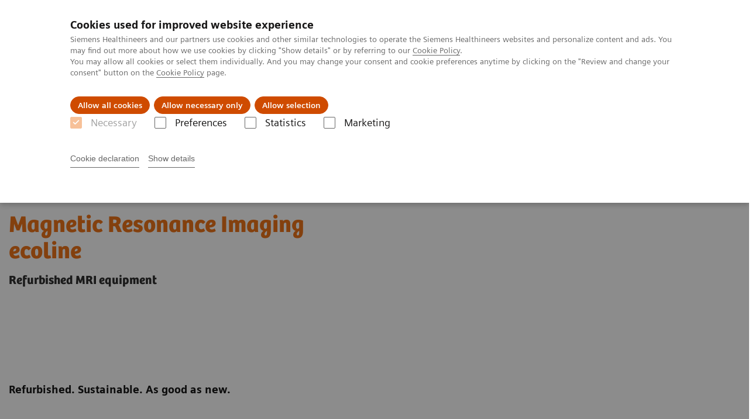

--- FILE ---
content_type: text/html; charset=utf-8
request_url: https://www.siemens-healthineers.com/ro/refurbished-systems-medical-imaging-and-therapy/ecoline-refurbished-systems/magnetic-resoncance-imaging-ecoline
body_size: 6729
content:
<!DOCTYPE html>
<html lang="en">
  <head>
    <meta charset="utf-8" />
    <meta name="viewport" content="width=device-width, initial-scale=1" />
    <meta name="generator" content="Scrivito by JustRelate Group GmbH (scrivito.com)" />
    <meta name="app-version" content="v3.129.2-b35aa040" />
    
          <title data-react-helmet="true">Refurbished Magnetic Resonance equipment - Siemens Healthineers Romania</title>
          <meta data-react-helmet="true" name="prerender-status-code" content="200"/><meta data-react-helmet="true" name="description" content="Used MRI machines on offer from Siemens: visit us to learn more about our Pre-Owned &amp; Refurbished MRI equipment."/><meta data-react-helmet="true" property="og:url" content="https://www.siemens-healthineers.com/ro/refurbished-systems-medical-imaging-and-therapy/ecoline-refurbished-systems/magnetic-resoncance-imaging-ecoline"/><meta data-react-helmet="true" property="og:type" content="website"/><meta data-react-helmet="true" property="og:title" content="Magnetic Resonance"/><meta data-react-helmet="true" property="og:description" content=" "/><meta data-react-helmet="true" name="twitter:card" content="summary_large_image"/><meta data-react-helmet="true" property="coveo.type" content="OverviewPage"/><meta data-react-helmet="true" property="coveo.market" content="romania"/><meta data-react-helmet="true" property="coveo.language" content="en"/><meta data-react-helmet="true" property="coveo.image" content="https://marketing.webassets.siemens-healthineers.com/1800000004342377/a8acf811b563/v/be372e97c37a/mr-ecoline-nwd2_1800000004342377.jpg?nowebp=1"/><meta data-react-helmet="true" property="DC.Type" content="Text"/><meta data-react-helmet="true" property="DC.Title" content="Refurbished Magnetic Resonance equipment"/><meta data-react-helmet="true" name="DC.Description" content="Used MRI machines on offer from Siemens: visit us to learn more about our Pre-Owned &amp; Refurbished MRI equipment."/><meta data-react-helmet="true" property="DC.Language" content="en"/><meta data-react-helmet="true" property="DC.Modified" content="2025-10-30"/><meta data-react-helmet="true" property="DC.Rights" content="2025"/><meta data-react-helmet="true" property="DC.Identifier" content="bcc87308002144fb"/><meta data-react-helmet="true" name="domo.ba" content="DI"/><meta data-react-helmet="true" name="domo.bl" content="DI"/>
          <link data-react-helmet="true" rel="preconnect" href="https://api.scrivito.com"/><link data-react-helmet="true" rel="preconnect" href="https://api.scrivito.com" crossorigin=""/><link data-react-helmet="true" rel="dns-prefetch" href="https://api.scrivito.com"/><link data-react-helmet="true" rel="preconnect" href="https://marketing.webassets.siemens-healthineers.com"/><link data-react-helmet="true" rel="dns-prefetch" href="https://marketing.webassets.siemens-healthineers.com"/><link data-react-helmet="true" rel="preconnect" href="https://consentcdn.cookiebot.eu"/><link data-react-helmet="true" rel="dns-prefetch" href="https://consentcdn.cookiebot.eu"/><link data-react-helmet="true" rel="preconnect" href="https://w3.siemens.com"/><link data-react-helmet="true" rel="dns-prefetch" href="https://w3.siemens.com"/><link data-react-helmet="true" rel="preconnect" href="https://static.adlytics.net"/><link data-react-helmet="true" rel="dns-prefetch" href="https://static.adlytics.net"/><link data-react-helmet="true" rel="icon" type="image/x-icon" href="/assets/favicon.fc898baf7497271798bb68e97c98ad46.ico"/><link data-react-helmet="true" rel="icon" type="image/png" href="/assets/favicon-16x16.bb88869dfd3132d0d864dd1dfdb1855a.png"/><link data-react-helmet="true" rel="icon" type="image/png" href="/assets/favicon-32x32.4c49270e2ce1e113a90c81f39aa6be23.png"/><link data-react-helmet="true" rel="icon" type="image/png" href="/assets/favicon-96x96.e194f92070e12a3960e7593aa0b13ac3.png"/><link data-react-helmet="true" rel="icon" type="image/png" href="/assets/favicon-160x160.263b25b9fc9cb6d3950ceb676f9a463f.png"/><link data-react-helmet="true" rel="icon" type="image/png" href="/assets/favicon-192x192.e3831e35ce2fcd49c5fcd9364a0e7ef3.png"/><link data-react-helmet="true" rel="icon" type="image/png" href="/assets/favicon-196x196.496a1cccfb5e52a5433561349d6ed87b.png"/><link data-react-helmet="true" rel="apple-touch-icon" type="image/png" href="/assets/apple-touch-icon.7c347aba2e96a3af753448fe0bdcf618.png"/><link data-react-helmet="true" rel="apple-touch-icon" type="image/png" href="/assets/apple-touch-icon-57x57.ac6481ccb2c25f4dc67b89937128a002.png"/><link data-react-helmet="true" rel="apple-touch-icon" type="image/png" href="/assets/apple-touch-icon-60x60.7c347aba2e96a3af753448fe0bdcf618.png"/><link data-react-helmet="true" rel="apple-touch-icon" type="image/png" href="/assets/apple-touch-icon-72x72.57e04b38e06a6b1998a3e8971d6e4b63.png"/><link data-react-helmet="true" rel="apple-touch-icon" type="image/png" href="/assets/apple-touch-icon-76x76.f12032f2ce79323a7303275be94cf6bf.png"/><link data-react-helmet="true" rel="apple-touch-icon" type="image/png" href="/assets/apple-touch-icon-114x114.f21436505f7b50e15a825d31d80274c1.png"/><link data-react-helmet="true" rel="apple-touch-icon" type="image/png" href="/assets/apple-touch-icon-152x152.3dba5ab1c4c5cae49a5a335471f8394f.png"/><link data-react-helmet="true" rel="apple-touch-icon" type="image/png" href="/assets/apple-touch-icon-120x120.629e950ef47227b18a6238d3631dbce8.png"/><link data-react-helmet="true" rel="apple-touch-icon" type="image/png" href="/assets/apple-touch-icon-128x128.ede2ad6c6e8de167b4becd6a90187536.png"/><link data-react-helmet="true" rel="apple-touch-icon" type="image/png" href="/assets/apple-touch-icon-144x144.ef107ca31e702d50bf8840a4e05e19e8.png"/><link data-react-helmet="true" rel="apple-touch-icon" type="image/png" href="/assets/apple-touch-icon-180x180.363d7c51de4c0f731709ec1dc601b74d.png"/><link data-react-helmet="true" rel="apple-touch-icon" type="image/png" href="/assets/apple-touch-icon-precomposed.ac6481ccb2c25f4dc67b89937128a002.png"/><link data-react-helmet="true" rel="msapplication-square70x70logo" type="image/png" href="/assets/win8-tile-70x70.eeb9a7d26b9c5f399c511240e8a490cf.png"/><link data-react-helmet="true" rel="msapplication-square144x144logo" type="image/png" href="/assets/win8-tile-144x144.ef107ca31e702d50bf8840a4e05e19e8.png"/><link data-react-helmet="true" rel="msapplication-square150x150logo" type="image/png" href="/assets/win8-tile-150x150.4200be52f6b731a43adabe831c4adfcb.png"/><link data-react-helmet="true" rel="msapplication-wide310x150logo" type="image/png" href="/assets/win8-tile-310x150.49a77951f382edb3bb6d95abdd8666fd.png"/><link data-react-helmet="true" rel="msapplication-square310x310logo" type="image/png" href="/assets/win8-tile-310x310.3e005901483bd0064083393988ff886b.png"/><link data-react-helmet="true" rel="canonical" href="https://www.siemens-healthineers.com/ro/refurbished-systems-medical-imaging-and-therapy/ecoline-refurbished-systems/magnetic-resoncance-imaging-ecoline"/>
          <script data-react-helmet="true" type="application/ld+json">
        {
          "@context": "http://schema.org",
          "@type" : "WebPage",
          "url" : "https://www.siemens-healthineers.com/ro/refurbished-systems-medical-imaging-and-therapy/ecoline-refurbished-systems/magnetic-resoncance-imaging-ecoline"
        }
        </script><script data-react-helmet="true" id="Cookiebot" src="https://consent.cookiebot.eu/uc.js" data-cbid="746f1272-7cf9-443c-9b81-03a7b0a181b7" type="text/javascript" nonce="" async=""></script>
        
    <link rel="stylesheet" href="/assets/index.975e49c917926227fa21.css" />
  </head>
  <body >
    <div id="application" data-scrivito-prerendering-obj-id="bcc87308002144fb"><div class="content-wrapper"><header data-ste-chapter="header"><div class="application-bar"><div class="application-bar__container display-flex align-items-center justify-content-end"><div class="hidden-md-down"><div data-testid="top-link" class="application-bar__top-links row"><div class="col-12"><div class="meta-menu"><a class="application-bar__top-link meta-menu__link meta-menu__item" target="_blank" href="https://www.siemens-healthineers.com/investor-relations">Investor Relations</a><a class="application-bar__top-link meta-menu__link meta-menu__item" href="/press-room">Press Room</a><a class="application-bar__top-link meta-menu__link meta-menu__item" href="/covid-19" target="_blank">COVID-19</a></div></div></div></div></div><div class="application-bar__container"><div class="application-bar__logo" data-ste-component="logo"><a aria-label="" href="/ro"><div class="logo"></div></a></div><div class="application-bar__app-identifier"></div><div class="application-bar__additional-functions"><form data-ste-component="search"><div class="textfield textfield--with-postfix search-field search-field--outlined margin-bottom-0 mobile-expandable"><input name="search" type="search" arial-label="search" class="textfield__input search-field__input" spellcheck="false" autoComplete="off" placeholder="Search" value=""/><button class="textfield__postfix search-field__button search-field__button-submit" tabindex="-1" aria-label="search"><i class="icon-search"></i></button></div></form></div><div data-testid="meta-menu" class="application-bar__meta-menu"><div class="meta-menu"><ul class="bare-list meta-menu__list"><li data-testid="country-header-link" class="meta-menu__item country-selection__header-link"><button class="meta-menu__link"><img width="26" height="26" class="flag-image" src="/flags/svg/ro.svg" alt="ro" loading="lazy"/><span class="meta-menu__title country-selection__header-link-title">RO</span></button></li><li class="meta-menu__item" data-ste-component="contact"><a class="meta-menu__link" href="/ro/how-can-we-help-you"><i class="icon-email"></i><span class="meta-menu__title">Contact</span></a></li></ul></div></div></div></div><div class="navigation-bar navigation-bar--dark desktop" data-ste-component="navigation"><div class="navigation-bar__container"><div class="navigation-bar__panel"><div class="navigation-bar__wrapper"><button class="navigation-bar__toggle-button"><i class="icon-burger"></i></button><div class="navigation-bar__app-identifier"></div></div></div><div class="navigation-bar__menu navigation-bar__menu--lvl1"><ul class="bare-list navigation-bar__list navigation-bar__list--lvl1"><li class="navigation-bar__item navigation-bar__item--lvl1"><a class="navigation-bar__link navigation-bar__link--lvl1" data-ste-component-state="Products &amp; Services" href="/ro/products-services"><span class="navigation-bar__label">Products & Services</span><button class="navigation-bar__indicator navigation-bar__indicator--lvl1"><i class="icon-arrow-right"></i></button></a><div class="navigation-bar__menu navigation-bar__menu--lvl2"><button class="button button--link navigation-bar__back-button"><i class="icon-arrow-left"></i>Back</button><a class="h5 navigation-bar__header" data-ste-component-state="Products &amp; Services" href="/ro/products-services">Products & Services</a></div></li><li class="navigation-bar__item navigation-bar__item--lvl1"><a class="navigation-bar__link navigation-bar__link--lvl1" data-ste-component-state="Clinical Fields" href="/ro/clinical-specialities"><span class="navigation-bar__label">Clinical Fields</span><button class="navigation-bar__indicator navigation-bar__indicator--lvl1"><i class="icon-arrow-right"></i></button></a><div class="navigation-bar__menu navigation-bar__menu--lvl2"><button class="button button--link navigation-bar__back-button"><i class="icon-arrow-left"></i>Back</button><a class="h5 navigation-bar__header" data-ste-component-state="Clinical Fields" href="/ro/clinical-specialities">Clinical Fields</a></div></li><li class="navigation-bar__item navigation-bar__item--lvl1"><a class="navigation-bar__link navigation-bar__link--lvl1" data-ste-component-state="Support &amp; Documentation" href="/ro/support-documentation"><span class="navigation-bar__label">Support & Documentation</span><button class="navigation-bar__indicator navigation-bar__indicator--lvl1"><i class="icon-arrow-right"></i></button></a><div class="navigation-bar__menu navigation-bar__menu--lvl2"><button class="button button--link navigation-bar__back-button"><i class="icon-arrow-left"></i>Back</button><a class="h5 navigation-bar__header" data-ste-component-state="Support &amp; Documentation" href="/ro/support-documentation">Support & Documentation</a></div></li><li class="navigation-bar__item navigation-bar__item--lvl1"><a class="navigation-bar__link navigation-bar__link--lvl1" data-ste-component-state="Insights" href="/ro/insights"><span class="navigation-bar__label">Insights</span><button class="navigation-bar__indicator navigation-bar__indicator--lvl1"><i class="icon-arrow-right"></i></button></a><div class="navigation-bar__menu navigation-bar__menu--lvl2"><button class="button button--link navigation-bar__back-button"><i class="icon-arrow-left"></i>Back</button><a class="h5 navigation-bar__header" data-ste-component-state="Insights" href="/ro/insights">Insights</a></div></li><li class="navigation-bar__item navigation-bar__item--lvl1"><a class="navigation-bar__link navigation-bar__link--lvl1" data-ste-component-state="About Us" href="/ro/about"><span class="navigation-bar__label">About Us</span><button class="navigation-bar__indicator navigation-bar__indicator--lvl1"><i class="icon-arrow-right"></i></button></a><div class="navigation-bar__menu navigation-bar__menu--lvl2"><button class="button button--link navigation-bar__back-button"><i class="icon-arrow-left"></i>Back</button><a class="h5 navigation-bar__header" data-ste-component-state="About Us" href="/ro/about">About Us</a></div></li></ul></div></div></div></header><div><section class="padding-top-1 padding-bottom-1 bg-color-white" data-ste-chapter="breadcrumbs"><div class="container"><div class="row"><div class="col-12"><ol class="bare-list breadcrumbs margin-bottom-0" vocab="https://schema.org/" typeof="BreadcrumbList"><li class="breadcrumbs__item" property="itemListElement" typeof="ListItem"><a property="item" typeof="WebPage" href="/ro"><span property="name">Home</span></a><meta property="position" content="1"/></li><li class="breadcrumbs__item" property="itemListElement" typeof="ListItem"><a property="item" typeof="WebPage" href="/ro/medical-imaging"><span property="name">Medical Imaging</span></a><meta property="position" content="2"/></li><li class="breadcrumbs__item" property="itemListElement" typeof="ListItem"><a property="item" typeof="WebPage" href="/ro/refurbished-systems-medical-imaging-and-therapy"><span property="name">Refurbished Systems - ecoline</span></a><meta property="position" content="3"/></li><li class="breadcrumbs__item" property="itemListElement" typeof="ListItem"><a property="item" typeof="WebPage" href="/ro/refurbished-systems-medical-imaging-and-therapy/ecoline-refurbished-systems"><span property="name">Our ecoline portfolio</span></a><meta property="position" content="4"/></li><li class="breadcrumbs__item" property="itemListElement" typeof="ListItem"><span property="name">Magnetic Resonance</span><meta property="position" content="5"/></li></ol></div></div></div></section><div><section data-testid="hero-block" class="hero-block overflow-hidden hero-block--white" id="hero-block" data-ste-component="hero-block"><div class="width-100"><div class="container"><div class="row justify-content-center"><div class="col-12"><div class="row"><div class="col-12 col-lg-6 order-lg-2"><div class="aspect-ratio-16x9 aspect-ratio--cover"><div><div></div></div></div></div><div class="hero-block__panel order-lg-1 col-12 col-lg-6"><div class="hero-block__content"><div class="hero-block__pulse"><div class="row"><div class="col-sm-8 offset-sm-0 col-10 offset-1 "><div class="dot-pulse"><div class="dot-pulse__item"></div><div class="dot-pulse__item"></div><div class="dot-pulse__item"></div><div class="dot-pulse__item"></div><div class="dot-pulse__item"></div><div class="dot-pulse__item"></div><div class="dot-pulse__item"></div></div></div></div></div><div class="row headlines"><div class="col"><div class="hero-block__headings"><h1><span class="hero-block__title display-block">Magnetic Resonance Imaging ecoline</span><span class="h5 hero-block__subtitle display-block is-sm-white">Refurbished MRI equipment</span></h1></div></div></div></div></div></div></div></div></div></div><div class="width-100 hero-block__description-container"><div class="container padding-bottom-1"><div class="row justify-content-center"><div class="col-12"><div class="hero-block__text wysiwyg"><div class="row"><div class="col-12 col-lg-8"><div><p><strong>Refurbished. Sustainable. As good as new.</strong></p><p>As a leading medical imaging company, you can expect exceptional performance, inventiveness, and quality from ecoline, our sustainable and refurbished portfolio of pre-owned systems. ecoline follows externally certified processes, and our very own rigorous 5-step Quality Process ensuring that your system is as good as new – at an affordable price.</p></div></div></div></div></div></div></div></div></section></div><main id="body-content"></main><div data-ste-chapter="inpage-navigation" class="inpage-navigation--legacy sticky-panel"><div><div></div><div data-testid="inpage-navigation" class="collection-navigation inpage-navigation inpage-navigation--legacy sticky-panel__element"><div class=""><div class="container"><div class="row justify-content-center"><div class="col-12"><div class="inpage-navigation__panel"><div class="inpage-navigation__container"><div class="container padding-0"><div class="row"><div class="col-12 col-md-8 col-lg-9 col-xl-10"><div class="navigation-scroller"><div class="navigation-scroller__scrollable"><ul class="collection-navigation__link-list display-flex"><a class="collection-navigation__link" href="#chapter-block-35f5536c" data-link-id="inav-chapter-block-35f5536c" data-ste-inpage-nav="Overview">Overview</a><a class="collection-navigation__link" href="#chapter-block-508b24a5" data-link-id="inav-chapter-block-508b24a5" data-ste-inpage-nav="Related Products">Related Products</a></ul></div></div></div></div></div></div><span class="inpage-navigation__cta"></span></div></div></div></div></div></div></div><div><div id="chapter-block-35f5536c" data-ste-component="chapter-block-35f5536c" class=""><section class=""><div class="container"><div class="row"><div class="col-12"><h2 class="">Overview</h2></div></div></div></section><section><div><nav data-testid="teaser-columns" id="card-columns-2dd753bd" class="content-module teaser-columns "><div class="container"><div class="row"><div class="col"></div></div><div class="row card-columns__cards"><div class="col-12 col-md-6 col-lg-4 col-xl-3 card-columns__item"><div class="card__column" data-ste-teaser-title="Mobile MRI Scanner eco" data-ste-teaser-index="8e028046"><div><a class="card card--linked" href="/ro/refurbished-systems-medical-imaging-and-therapy/ecoline-refurbished-systems/magnetic-resoncance-imaging-ecoline/mobile-mri-scanner-eco"><div class="card__image "><div class="aspect-ratio-4x3 aspect-ratio--cover"><img src="https://marketing.webassets.siemens-healthineers.com/1c7b7fd3b5292dac/7b19de81aa95/v/96e920c01a6d/Siemens-Healthineers_MR_Mobile-MRI-Scanner-eco_1408x1056px.PNG" srcSet="https://marketing.webassets.siemens-healthineers.com/1c7b7fd3b5292dac/7b19de81aa95/v/8b8df909b2a0/Siemens-Healthineers_MR_Mobile-MRI-Scanner-eco_1408x1056px.PNG 512w,https://marketing.webassets.siemens-healthineers.com/1c7b7fd3b5292dac/7b19de81aa95/v/a6843d60f84f/Siemens-Healthineers_MR_Mobile-MRI-Scanner-eco_1408x1056px.PNG 1024w,https://marketing.webassets.siemens-healthineers.com/1c7b7fd3b5292dac/7b19de81aa95/v/96e920c01a6d/Siemens-Healthineers_MR_Mobile-MRI-Scanner-eco_1408x1056px.PNG 1448w,https://marketing.webassets.siemens-healthineers.com/1c7b7fd3b5292dac/7b19de81aa95/v/96e920c01a6d/Siemens-Healthineers_MR_Mobile-MRI-Scanner-eco_1408x1056px.PNG 2048w," alt="Siemens - Refurbished Systems - Magnetic Resonance ecoline - Mobile MRI Scanner eco" loading="lazy"/></div></div><div class="card__body"><h4 class="card__title">Mobile MRI Scanner eco</h4><div class="wysiwyg" tag="div"><p>A complete and flexible solution.</p></div></div></a></div></div></div><div class="col-12 col-md-6 col-lg-4 col-xl-3 card-columns__item"><div class="card__column" data-ste-teaser-title="MAGNETOM Aera eco" data-ste-teaser-index="61464475"><div><a class="card card--linked" href="/ro/refurbished-systems-medical-imaging-and-therapy/ecoline-refurbished-systems/magnetic-resoncance-imaging-ecoline/magnetom-aera-eco"><div class="card__image "><div class="aspect-ratio-4x3 aspect-ratio--cover"><img src="https://marketing.webassets.siemens-healthineers.com/1800000004206111/323e0d950eaf/v/a2fea020f014/Siemens_Healthineers_MR_MAGNETOM-Aera-eco_1408x1056px" srcSet="https://marketing.webassets.siemens-healthineers.com/1800000004206111/323e0d950eaf/v/25212af1d3ea/Siemens_Healthineers_MR_MAGNETOM-Aera-eco_1408x1056px 512w,https://marketing.webassets.siemens-healthineers.com/1800000004206111/323e0d950eaf/v/9c2ac17541bb/Siemens_Healthineers_MR_MAGNETOM-Aera-eco_1408x1056px 1024w,https://marketing.webassets.siemens-healthineers.com/1800000004206111/323e0d950eaf/v/a2fea020f014/Siemens_Healthineers_MR_MAGNETOM-Aera-eco_1408x1056px 1448w,https://marketing.webassets.siemens-healthineers.com/1800000004206111/323e0d950eaf/v/daff7b7772d8/Siemens_Healthineers_MR_MAGNETOM-Aera-eco_1408x1056px 2048w," alt="Siemens - Refurbished Systems - MAGNETOM Aera eco" loading="lazy"/></div></div><div class="card__body"><h4 class="card__title">MAGNETOM Aera eco</h4><div class="wysiwyg" tag="div"><p>Maximize 1.5T.</p></div></div></a></div></div></div><div class="col-12 col-md-6 col-lg-4 col-xl-3 card-columns__item"><div class="card__column" data-ste-teaser-title="MAGNETOM Skyra eco" data-ste-teaser-index="a35ff5ab"><div><a class="card card--linked" href="/ro/refurbished-systems-medical-imaging-and-therapy/ecoline-refurbished-systems/magnetic-resoncance-imaging-ecoline/magnetom-skyra-eco"><div class="card__image "><div class="aspect-ratio-4x3 aspect-ratio--cover"><img src="https://marketing.webassets.siemens-healthineers.com/1800000004920267/b931676a8e3e/v/e0f141e3124f/Siemens_Healthineers_MR_MAGNETOM-Skyra-eco_1408x1056px" srcSet="https://marketing.webassets.siemens-healthineers.com/1800000004920267/b931676a8e3e/v/f010efe037a9/Siemens_Healthineers_MR_MAGNETOM-Skyra-eco_1408x1056px 512w,https://marketing.webassets.siemens-healthineers.com/1800000004920267/b931676a8e3e/v/2381c9de5d8b/Siemens_Healthineers_MR_MAGNETOM-Skyra-eco_1408x1056px 1024w,https://marketing.webassets.siemens-healthineers.com/1800000004920267/b931676a8e3e/v/e0f141e3124f/Siemens_Healthineers_MR_MAGNETOM-Skyra-eco_1408x1056px 1448w,https://marketing.webassets.siemens-healthineers.com/1800000004920267/b931676a8e3e/v/e0f141e3124f/Siemens_Healthineers_MR_MAGNETOM-Skyra-eco_1408x1056px 2048w," alt="MAGNETOM Skyra eco" loading="lazy"/></div></div><div class="card__body"><h4 class="card__title">MAGNETOM Skyra eco</h4><div class="wysiwyg" tag="div"><p>Maximize 3T.</p></div></div></a></div></div></div><div class="col-12 col-md-6 col-lg-4 col-xl-3 card-columns__item"><div class="card__column" data-ste-teaser-title="MAGNETOM Sola eco" data-ste-teaser-index="c081de9c"><div><a class="card card--linked" href="/ro/refurbished-systems-medical-imaging-and-therapy/ecoline-refurbished-systems/magnetic-resoncance-imaging-ecoline/magnetom-sola-eco"><div class="card__image "><div class="aspect-ratio-4x3 aspect-ratio--cover"><img src="https://marketing.webassets.siemens-healthineers.com/aea6744932c298e9/6b979d8a45fd/v/3d3a1dd0bb35/Siemens_Healthineers_MR_MAGNETOM-Sola-eco_1408x1056px" srcSet="https://marketing.webassets.siemens-healthineers.com/aea6744932c298e9/6b979d8a45fd/v/d811b75d2427/Siemens_Healthineers_MR_MAGNETOM-Sola-eco_1408x1056px 512w,https://marketing.webassets.siemens-healthineers.com/aea6744932c298e9/6b979d8a45fd/v/bb6313124b4c/Siemens_Healthineers_MR_MAGNETOM-Sola-eco_1408x1056px 1024w,https://marketing.webassets.siemens-healthineers.com/aea6744932c298e9/6b979d8a45fd/v/3d3a1dd0bb35/Siemens_Healthineers_MR_MAGNETOM-Sola-eco_1408x1056px 1448w,https://marketing.webassets.siemens-healthineers.com/aea6744932c298e9/6b979d8a45fd/v/3d3a1dd0bb35/Siemens_Healthineers_MR_MAGNETOM-Sola-eco_1408x1056px 2048w," alt="MAGNETOM Sola eco" loading="lazy"/></div></div><div class="card__body"><h4 class="card__title">MAGNETOM Sola eco</h4><div class="wysiwyg" tag="div"><p>Leading the field .</p></div></div></a></div></div></div></div></div></nav></div></section></div><div id="chapter-block-508b24a5" data-ste-component="chapter-block-508b24a5" class="bg-color-gray-tint-5"><section class=""><div class="container"><div class="row"><div class="col-12"><h2 class="">Related Products, Services &amp; Resources</h2></div></div></div></section><section><div><nav id="navigation-card-slider-bc86c21a" class="content-module" data-ste-component="navigation-card-slider-bc86c21a"><div class="container"><div class="row"><div class="col-10"></div></div><div class="row justify-content-center"><div class="col"><div data-testid="card-slider" class="card-slider"><div class="carousel" data-testid="component:carousel"><div class="carousel__container"><div class="carousel__body"><div class="carousel__slider"><div class="slick-slider slick-initialized"><div class="slick-list"><div class="slick-track" style="width:66.66666666666667%;left:0%"><div data-index="0" class="slick-slide slick-active slick-current" tabindex="-1" aria-hidden="false" style="outline:none;width:50%"><div><div class="card-slider__item" tabindex="-1" style="width:100%;display:inline-block"><a class="card card--linked" href="/ro/refurbished-systems-medical-imaging-and-therapy"><div class="card__image "><div class="aspect-ratio-4x3 aspect-ratio--cover"><img src="https://marketing.webassets.siemens-healthineers.com/5de645a3f71a3ee4/f6ce72888411/v/581e7fb1e040/Siemens-Healthineers_ecoline-5-step-quality-process_1408x1056px.png" srcSet="https://marketing.webassets.siemens-healthineers.com/5de645a3f71a3ee4/f6ce72888411/v/c315b3750e81/Siemens-Healthineers_ecoline-5-step-quality-process_1408x1056px.png 512w,https://marketing.webassets.siemens-healthineers.com/5de645a3f71a3ee4/f6ce72888411/v/cddef2e39d9c/Siemens-Healthineers_ecoline-5-step-quality-process_1408x1056px.png 1024w,https://marketing.webassets.siemens-healthineers.com/5de645a3f71a3ee4/f6ce72888411/v/581e7fb1e040/Siemens-Healthineers_ecoline-5-step-quality-process_1408x1056px.png 1448w,https://marketing.webassets.siemens-healthineers.com/5de645a3f71a3ee4/f6ce72888411/v/581e7fb1e040/Siemens-Healthineers_ecoline-5-step-quality-process_1408x1056px.png 2048w," alt="Siemens - Refurbished Systemsv ecoline - Sell your pre-owned medical equipment" loading="lazy"/></div></div><div class="card__body"><h4 class="card__title">ecoline</h4><div class="wysiwyg" tag="div"><p>Learn about the process from pre-owned to ecoline systems – refurbished to a quality level as good as new.</p></div></div></a></div></div></div><div data-index="1" class="slick-slide slick-active" tabindex="-1" aria-hidden="false" style="outline:none;width:50%"><div><div class="card-slider__item" tabindex="-1" style="width:100%;display:inline-block"><a class="card card--linked" href="/ro/refurbished-systems-medical-imaging-and-therapy/tradein"><div class="card__image "><div class="aspect-ratio-4x3 aspect-ratio--cover"><img src="https://marketing.webassets.siemens-healthineers.com/1800000007337311/d16ffaa1ebd4/v/00c89f780db3/Siemens-Healthineers_ecoline_trade-in_teaser_1408x1056.jpg" srcSet="https://marketing.webassets.siemens-healthineers.com/1800000007337311/d16ffaa1ebd4/v/ed8934e06713/Siemens-Healthineers_ecoline_trade-in_teaser_1408x1056.jpg 512w,https://marketing.webassets.siemens-healthineers.com/1800000007337311/d16ffaa1ebd4/v/cd9f9a91ebeb/Siemens-Healthineers_ecoline_trade-in_teaser_1408x1056.jpg 1024w,https://marketing.webassets.siemens-healthineers.com/1800000007337311/d16ffaa1ebd4/v/00c89f780db3/Siemens-Healthineers_ecoline_trade-in_teaser_1408x1056.jpg 1448w,https://marketing.webassets.siemens-healthineers.com/1800000007337311/d16ffaa1ebd4/v/00c89f780db3/Siemens-Healthineers_ecoline_trade-in_teaser_1408x1056.jpg 2048w," alt="Siemens - Refurbished Systems - Sell your pre-owned medical equipment" loading="lazy"/></div></div><div class="card__body"><h4 class="card__title">Trade-in</h4><div class="wysiwyg" tag="div"><p>Secure an excellent deal on your current Siemens Healthineers medical imaging &amp; therapy systems with our Trade-in solutions. </p></div></div></a></div></div></div></div></div></div></div></div><div class="carousel__footer"><div class="carousel__dot-navigation"><div class="carousel-dot-navigation"><div class="carousel-dot-navigation__container"><div class="carousel-dot-navigation__dot-list" style="transform:translate3d(-0px, 0, 0)"><button class="carousel-dot-navigation__dot is-active"></button><button class="carousel-dot-navigation__dot"></button></div></div></div></div></div></div></div></div></div></div></div></nav></div></section></div></div></div><div id="aside-area"><div><aside id="ADD_INFO" class="additional-information bg-color-gray-tint-5" data-ste-component="additional_information"><div class="container"><div class="row justify-content-center"><div class="col-12 padding-bottom-1"><div><h2>More Information</h2></div><div class="row"><aside class="col-12"><div class="h-100"><div class="link-list" data-ste-component="linklist" data-ste-component-state=""><ul class="link list--link" data-ste-component="links"><li class="list__item" data-ste-component-state="Download ecoline brochure"><a class="list__link" href="https://marketing.webassets.siemens-healthineers.com/40a7c811bc3694c6/6408dca406f5/Siemens-Healthineers_RS_ecoline_Product-Broschure_2024.pdf" target="_blank" rel="nofollow"><span data-testid="link-title">Download ecoline brochure (pdf) 0.25 MB</span></a></li></ul></div></div></aside></div></div></div></div></aside></div></div><div id="cta-area"><div><section class="cta-area is-centered has-secondary-buttons" data-ste-component="cta-area"><div class="container"><div class="row justify-content-start"><div class="col-12"><div class="cta-area__button-container" data-ste-component="conversion-main-cta"><div class="cta-area__button"><a class="button button--primary icon-arrow-right-medium" href="/ro/how-can-we-help-you">Contact Us</a></div></div><div class="cta-area__button-container" data-ste-component="conversion-secondary-cta"><div class="cta-area__button"><a class="button button--link icon-arrow-right-medium" href="/ro/services">Services & Support</a></div><div class="cta-area__button"><a class="button button--link icon-arrow-right-medium" href="/ro/education">Education & Training</a></div></div></div></div></div></section></div></div><div class="container feedback" data-ste-component="feedback"><div class="row"><div class="col-12"><h5><span>Did this information help you?</span></h5><div class="feedback__button-wrapper"><button class="button feedback__button">Yes</button><button class="button feedback__button">No</button></div></div></div><div data-testid="modal-dialog" class="modal-dialog" tabindex="-1" id="modal-feedback" role="dialog" aria-modal="true" aria-labelledby="modal-feedback_title" aria-describedby="modal-feedback_desc" aria-hidden="true" data-linked="#modal-feedback" data-ste-component="modal-dialog-modal-feedback"><div class="modal-dialog__container" role="document"><div class="modal-dialog__header"><i aria-hidden="true" class="icon modal-dialog__indicator"></i><h5 class="margin-top-0"><div>Thank you.</div></h5></div><div class="modal-dialog__body"><div>Would you like to provide detailed feedback?</div><div class="textfield width-100"><div class="textfield__box"><input id="feedback-input" type="text" placeholder="" class="textfield__input" maxLength="125" value=""/><label class="textfield__label" for="feedback-input"></label></div><small class="textfield__hint display-flex"><span class="col-10 padding-0"></span><span class="col-2 padding-0 text-align-right">125<!-- --> / <!-- -->125</span></small></div></div><div class="modal-dialog__footer"><button type="button" class="button button" data-dismiss="modal-dialog">Cancel</button><button type="button" class="button button--primary" data-dismiss="modal-dialog">Send</button></div></div></div></div><section class="margin-top-1 margin-bottom-1" data-type="DISCLAIMER" data-ste-chapter="disclaimer" id="disclaimer-area"><div><div><div class="container"><div class="row"><div class="col-12 col-lg-8"><div id="disclaimer-da626098" class="disclaimer"><div class="disclaimer__text content-tag">ecoline systems are not commercially available in all countries. Due to regulatory reasons their future availability cannot be guaranteed. Please contact your local Siemens organization for further details.</div></div></div></div></div></div></div></section></div></div><footer class="footer bg-color-gray-shade-4 padding-top-2" role="contentinfo" data-ste-chapter="footer"><div class="container"><div><div class="row" data-ste-component="sitemap"><div class="col-12 col-md-6 col-lg-4 col-xl-3"><div><div><div class="sitemap"><a class="h5 link-list__title margin-top-0" href="/ro/products-services">Products &amp; Services</a><div class="link-list" data-ste-component="linklist" data-ste-component-state="Products &amp; Services"><ul class="link list--link" data-ste-component="links"><li class="list__item" data-ste-component-state="Medical Imaging"><a class="list__link" href="/ro/medical-imaging"><span data-testid="link-title">Medical Imaging</span></a></li><li class="list__item" data-ste-component-state="Laboratory Diagnostics"><a class="list__link" href="/ro/laboratory-diagnostics"><span data-testid="link-title">Laboratory Diagnostics</span></a></li><li class="list__item" data-ste-component-state="Point-of-Care Testing"><a class="list__link" href="/ro/point-of-care-testing"><span data-testid="link-title">Point-of-Care Testing</span></a></li><li class="list__item" data-ste-component-state="Digital Health Solutions"><a class="list__link" href="/ro/digital-health-solutions"><span data-testid="link-title">Digital Health Solutions</span></a></li><li class="list__item" data-ste-component-state="Services &amp; Consulting"><a class="list__link" href="/ro/services"><span data-testid="link-title">Services & Consulting</span></a></li><li class="list__item" data-ste-component-state="Healthcare IT"><a class="list__link" href="/ro/infrastructure-it"><span data-testid="link-title">Healthcare IT</span></a></li><li class="list__item" data-ste-component-state="Clinical Specialties &amp; Diseases"><a class="list__link" href="/ro/clinical-specialities"><span data-testid="link-title">Clinical Specialties & Diseases</span></a></li></ul></div></div></div></div></div><div class="col-12 col-md-6 col-lg-4 col-xl-3"><div><div><div class="sitemap"><a class="h5 link-list__title margin-top-0" href="/ro/support-documentation">Support &amp; Documentation</a><div class="link-list" data-ste-component="linklist" data-ste-component-state="Support &amp; Documentation"><ul class="link list--link" data-ste-component="links"><li class="list__item" data-ste-component-state="Document Library (SDS, IFU, etc.)"><a class="list__link" href="/ro/support-documentation/online-services/document-library"><span data-testid="link-title">Document Library (SDS, IFU, etc.)</span></a></li><li class="list__item" data-ste-component-state="Education &amp; Training"><a class="list__link" href="/ro/education"><span data-testid="link-title">Education & Training</span></a></li><li class="list__item" data-ste-component-state="PEPconnect"><a class="list__link" href="https://pep.siemens-info.com/"><span data-testid="link-title">PEPconnect</span></a></li><li class="list__item" data-ste-component-state="teamplay Fleet"><a class="list__link" href="/ro/services/customer-services/connect-platforms-and-smart-enablers/teamplay-fleet"><span data-testid="link-title">teamplay Fleet</span></a></li><li class="list__item" data-ste-component-state="Webshop"><a class="list__link" href="https://shop.healthcare.siemens.com/SIEMENS/dashboard"><span data-testid="link-title">Webshop</span></a></li><li class="list__item" data-ste-component-state="All Online Services"><a class="list__link" href="https://my.healthcare.siemens.com/services"><span data-testid="link-title">All Online Services</span></a></li></ul></div></div></div></div></div><div class="col-12 col-md-6 col-lg-4 col-xl-3"><div><div><div class="sitemap"><a class="h5 link-list__title margin-top-0" href="/ro/insights">Insights</a><div class="link-list" data-ste-component="linklist" data-ste-component-state="Insights"><ul class="link list--link" data-ste-component="links"><li class="list__item"></li><li class="list__item"></li><li class="list__item"></li><li class="list__item"></li><li class="list__item" data-ste-component-state="Insights Center"><a class="list__link" href="/ro/insights/news"><span data-testid="link-title">Insights Center</span></a></li></ul></div></div></div></div></div><div class="col-12 col-md-6 col-lg-4 col-xl-3"><div><div><div class="sitemap"><a class="h5 link-list__title margin-top-0" href="/ro/about">About Us</a><div class="link-list" data-ste-component="linklist" data-ste-component-state="About Us"><ul class="link list--link" data-ste-component="links"><li class="list__item" data-ste-component-state="About Siemens Healthineers"><a class="list__link" href="/ro/about"><span data-testid="link-title">About Siemens Healthineers</span></a></li><li class="list__item" data-ste-component-state="Conferences &amp; Events"><a class="list__link" href="/ro/news-and-events/conferences-events-new"><span data-testid="link-title">Conferences & Events</span></a></li><li class="list__item" data-ste-component-state="News &amp; Stories"><a class="list__link" href="/ro/news"><span data-testid="link-title">News & Stories</span></a></li><li class="list__item" data-ste-component-state="Investor Relations"><a class="list__link" target="_blank" href="https://www.siemens-healthineers.com/investor-relations"><span data-testid="link-title">Investor Relations</span></a></li><li class="list__item"></li><li class="list__item" data-ste-component-state="Contact Us"><a class="list__link" href="/ro/how-can-we-help-you"><span data-testid="link-title">Contact Us</span></a></li><li class="list__item" data-ste-component-state="Job Search"><a class="list__link" href="https://jobs.siemens-info.com/jobs?page=1"><span data-testid="link-title">Job Search</span></a></li><li class="list__item" data-ste-component-state="Press Room"><a class="list__link" href="/ro/pressroom"><span data-testid="link-title">Press Room</span></a></li></ul></div></div></div></div></div></div><div class="row" data-ste-component="sitemap"><div class="col-12 col-md-6"><div><div><div data-ste-component="social-channels"><ul class="social-list"><li class="social-list__item"><a class="button button--control" href="https://www.facebook.com/SiemensHealthineers" target="_blank" rel="noopener noreferrer"><i class="icon-facebook"></i><span class="visually-hidden">facebook</span></a></li><li class="social-list__item"><a class="button button--control" href="https://www.instagram.com/siemens.healthineers/" target="_blank" rel="noopener noreferrer"><i class="icon-instagram"></i><span class="visually-hidden">instagram</span></a></li><li class="social-list__item"><a class="button button--control" target="_blank" href="https://www.linkedin.com/company/siemens-healthineers" rel="noopener noreferrer"><i class="icon-linkedin"></i><span class="visually-hidden">linkedin</span></a></li><li class="social-list__item"><a class="button button--control" href="https://www.youtube.com/siemenshealthineers" target="_blank" rel="noopener noreferrer"><i class="icon-youtube"></i><span class="visually-hidden">youtube</span></a></li></ul></div></div></div></div><div class="col-12 col-md-6"><div><div><div data-ste-component="subscribe" class="subscribe"><h5 class="subscribe__title margin-top-0">Subscribe to the newsletter</h5><div class="subscribe__text wysiwyg">Be the first to know about our events, training and news.</div><a class="button" href="/ro/newsletter">Sign up</a></div></div></div></div></div></div><div class="row"><div class="col-12"><hr/></div></div><div class="row"><div class="col-12 display-flex"><ul class="legal-links"><li class="legal-links__item"><span class="legal-links__item">Siemens Healthcare S.R.L. ©2025</span><span class="legal-links__item"><a class="legal-links__link" href="/ro/corporate-info">Informațiile societății</a></span><span class="legal-links__item"><a class="legal-links__link" href="/ro/siemens-website-privacy-policy">Politică de confidențialitate</a></span><span class="legal-links__item"><a class="legal-links__link" href="/ro/terms-of-use">Termeni de utilizare</a></span><span class="legal-links__item"><a class="legal-links__link" href="/ro/marketing-privacy-notice">PPDP – marketing</a></span><span class="legal-links__item"><a class="legal-links__link" target="_top" href="https://www.siemens-healthineers.com/corporate/digital-services-act">Digital Services Act</a></span><span class="legal-links__item"><a class="legal-links__link" href="/ro/businesspartnernotificareprivindconfidentialitatea">PPDP - parteneri de afaceri</a></span></li></ul></div></div></div></footer><button aria-label="go to top" data-ste-inpage-nav="top" class="button button--control back-to-top icon-arrow-top"></button></div>
    <script src="/assets/preloadDumps/bcc87308002144fb/0c1f0c2d51ca951db807.js"></script>
    <script async src="/assets/index.441c7fdbe9f9224b3cd1.js"></script>
  </body>
</html>


--- FILE ---
content_type: image/svg+xml
request_url: https://www.siemens-healthineers.com/flags/svg/ro.svg
body_size: -24
content:
<svg width="32" height="32" viewBox="0 0 32 32" fill="none" xmlns="http://www.w3.org/2000/svg">
<path d="M0.160156 16C0.160156 22.9434 4.58015 28.8605 10.7202 31.034V0.945984C4.58015 3.15982 0.160156 9.05664 0.160156 16Z" fill="#2A5F9E"/>
<path d="M31.8798 16C31.8798 9.05661 27.4598 3.13959 21.3198 0.966003V31.0541C27.4598 28.8603 31.8798 22.9635 31.8798 16Z" fill="#C94747"/>
<path d="M10.7397 31.054C12.3997 31.6377 14.1798 31.9597 16.0198 31.9597C17.8798 31.9597 19.6598 31.6377 21.2998 31.054V0.965963C19.6398 0.382315 17.8598 0.0603027 16.0198 0.0603027C14.1598 0.0603027 12.3797 0.382315 10.7397 0.965963V31.054Z" fill="#FFCE31"/>
</svg>
